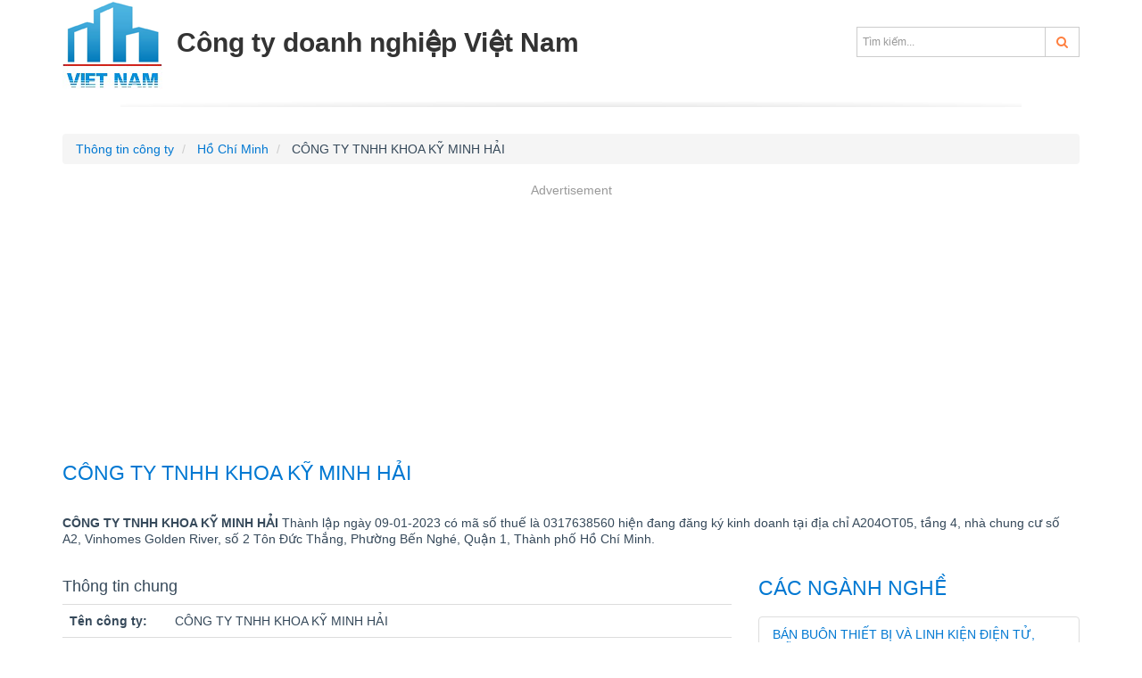

--- FILE ---
content_type: text/html; charset=utf-8
request_url: https://congtydoanhnghiep.com/cong-ty-tnhh-khoa-ky-minh-hai
body_size: 4002
content:
<!DOCTYPE html>
<html lang="vi">
<head>
	<meta http-equiv="Content-Type" content="text/html; charset=UTF-8" />
    <!--[if IE]><meta http-equiv='X-UA-Compatible' content='IE=edge,chrome=1'><![endif]-->
    <meta name="viewport" content="width=device-width,minimum-scale=1,initial-scale=1">
    <title>CÔNG TY TNHH KHOA KỸ MINH HẢI mã số thuế 0317638560 - Hồ Chí Minh</title>
	<meta name="description" content="Công Ty Tnhh Khoa Kỹ Minh Hải, MST 0317638560, Địa chỉ: A204OT05, tầng 4, nhà chung cư số A2, Vinhomes Golden River, số 2 Tôn Đức Thắng, Phường Bến Nghé, Quận 1, Thành phố Hồ Chí Minh." />
	<meta name="keywords" content="CÔNG TY TNHH KHOA KỸ MINH HẢI, 0317638560" />
    <link href="https://cdn.congtydoanhnghiep.com/css/library/styles.css" rel="stylesheet" media="screen" />
	<link rel="canonical" href="https://congtydoanhnghiep.com/cong-ty-tnhh-khoa-ky-minh-hai" />
	
<link rel="amphtml" href="https://congtydoanhnghiep.com/amp/cong-ty-tnhh-khoa-ky-minh-hai"/>

</head>
<body>
	<div id="page-wrap">
		<header class="header">
    <div class="container">
        <div class="header-main">
            <a href="https://congtydoanhnghiep.com/" class="logo pull-left">
                <img src="https://cnd.congtydoanhnghiep.com/static/images/logo.png" alt="Công ty doanh nghiệp Việt Nam" title="Công ty doanh nghiệp Việt Nam"  class="hidden-sm hidden-xs"/>
                <span>Công ty doanh nghiệp Việt Nam</span></a>
            <nav class="pull-right">
                <div class="search-top text-right hidden-xs hidden-sm">
                    <form class="input-group" action="/tim-kiem" method="get">
                        <input type="text" class="form-control" name="q" placeholder="Tìm kiếm...">
                        <span class="input-group-btn"><button class="btn btn-default" type="submit"><i class="fa fa-search c2b"></i></button></span>
                    </form>
                </div>
            </nav>
        </div>
    </div>
</header>
		<section>
			<div class="container">
				
<ul class="breadcrumb" vocab="https://schema.org/" typeof="BreadcrumbList">
<li property="itemListElement" typeof="ListItem">
        <a property="item" typeof="WebPage" href="https://congtydoanhnghiep.com/">
            <span property="name">Thông tin công ty</span>
        </a>
        <meta property="position" content="1">
    </li>
    <li property="itemListElement" typeof="ListItem">
        <a property="item" typeof="WebPage" href="https://congtydoanhnghiep.com/ho-chi-minh.html">
            <span property="name">Hồ Chí Minh</span>
        </a>
         <meta property="position" content="2">
    </li>
    <li>
        CÔNG TY TNHH KHOA KỸ MINH HẢI
    </li>
</ul>
<div class="ads" id='div-gpt-ad-1678270313158-0' style='min-width: 300px; min-height: 250px;margin-bottom:15px;'>
<ins class="adsbygoogle"
     style="display:block"
     data-ad-client="ca-pub-1199253451335359"
     data-ad-slot="3573872421"
     data-ad-format="auto"
     data-full-width-responsive="true"></ins>
<script>
     (adsbygoogle = window.adsbygoogle || []).push({});
</script>
</div>
<h1 class="page-title">Công Ty Tnhh Khoa Kỹ Minh Hải</h1>
<div class="block-t15">
	<p><b>CÔNG TY TNHH KHOA KỸ MINH HẢI</b> Thành lập ngày 09-01-2023 có mã số thuế là 0317638560 hiện đang đăng ký kinh doanh tại địa chỉ A204OT05, tầng 4, nhà chung cư số A2, Vinhomes Golden River, số 2 Tôn Đức Thắng, Phường Bến Nghé, Quận 1, Thành phố Hồ Chí Minh. 
    </p>
</div>
<div class="block-t15">
	<div class="row">
		<div class="col-sm-8 table-striped">
			<div class="table-responsive">
			<h2>Thông tin chung</h2>
			<table class="table last-left">
				<tr>
				 <th class="w128">Tên công ty: </th><td>CÔNG TY TNHH KHOA KỸ MINH HẢI</td>
				</tr>
				
				
				<tr>
				 <th>Chủ sở hữu:</th><td>LƯ NHẬT PHU</td>
				</tr>
				<tr>
				 <th>Mã số thuế: </th><td>0317638560</td>
				</tr>
			</table>
			<h2>Địa chỉ thông tin liên hệ</h2>
			<table class="table last-left">
				<tr>
				 <th>Địa Chỉ:</th><td>A204OT05, tầng 4, nhà chung cư số A2, Vinhomes Golden River, số 2 Tôn Đức Thắng, Phường Bến Nghé, Quận 1, Thành phố Hồ Chí Minh</td>
				</tr>
				
				<tr>
				 <th>Điện thoại:</th><td>0348770376</td>
				</tr>
				
				
				
				
			</table>
			<h2>Tình trạng hoạt động - nơi đăng ký thuế</h2>
			<table class="table last-left">	
				<tr>
				 <th>Tình trạng hoạt động: </th><td>Đang hoạt động (đã được cấp GCN ĐKT)</td>
				</tr>
				<tr>
				 <th>Nơi đăng ký quản lý:</th><td>Chi cục Thuế Quận 1</td>
				</tr>
				<tr>
				 <th>Ngày cấp giấy phép:</th><td>09-01-2023</td>
				</tr>
			</table>
			<div class="ads" id='div-gpt-ad-1678270475631-0' style='min-width: 300px; min-height: 90px;text-align:center;'>
<ins class="adsbygoogle"
     style="display:block"
     data-ad-client="ca-pub-1199253451335359"
     data-ad-slot="6674970023"
     data-ad-format="auto"
     data-full-width-responsive="true"></ins>
<script>
     (adsbygoogle = window.adsbygoogle || []).push({});
</script>
</div>
			
			<h2>Ngành nghề kinh doanh</h2>
			<table class="table last-left">		
				
				<tr>
				 <th>Ngành nghề chính:</th><td>Bán buôn thiết bị và linh kiện điện tử, viễn thông</td>
				</tr>
				
				
				<tr>
					<th>Ngành nghề kinh doanh:</th>
					<td>
						<ul>
						
						<li>Bán phụ tùng và các bộ phận phụ trợ của ô tô và xe có động cơ khác</li>
						
						<li>Bán phụ tùng và các bộ phận phụ trợ của mô tô, xe máy</li>
						
						<li>Bán buôn đồ dùng cho gia đình</li>
						
						<li>Bán buôn thiết bị và linh kiện điện tử, viễn thông</li>
						
						<li>Bán buôn kim loại và quặng kim loại</li>
						
						<li>Bán buôn chuyên doanh khác chưa được phân vào đâu</li>
						
						</ul>
					</td>
				</tr>
				
			</table>
			
			<table class="table last-left">			
				<tr>
				 <th>Lưu ý:</th>
				 <td>
					<p>Thông tin trên chỉ mang tính tham khảo, có thể doanh nghiệp mới làm thủ tục thay đổi thông tin hệ thống chưa cập nhật kịp thời, vui lòng Click vào đây để cập nhật.
					</p>
					<p>Quý khách có thể liên hệ trực tiếp với CÔNG TY TNHH KHOA KỸ MINH HẢI tại địa chỉ A204OT05, tầng 4, nhà chung cư số A2, Vinhomes Golden River, số 2 Tôn Đức Thắng, Phường Bến Nghé, Quận 1, Thành phố Hồ Chí Minh hoặc Chi cục Thuế Quận 1 để có thông tin chính xác nhất. </p>
				 </td>
				</tr>
			</table>
			<div class="ads" id='div-gpt-ad-1678270523161-0' style='min-width: 300px; min-height: 90px;text-align:center;'>
<ins class="adsbygoogle"
     style="display:block; text-align:center;"
     data-ad-layout="in-article"
     data-ad-format="fluid"
     data-ad-client="ca-pub-1199253451335359"
     data-ad-slot="3552260426"></ins>
<script>
     (adsbygoogle = window.adsbygoogle || []).push({});
</script>
</div>
		</div>
		
		
		<h2 class="page-title">Các công ty liên quan</h2>
		<div class="block-t15 table-striped">
			<ul class="list-group">
			
			<li  class="list-group-item" ><a href="https://congtydoanhnghiep.com/cong-ty-tnhh-thuong-mai-dich-vu-ky-thuat-dien-hong-quang">CÔNG TY TNHH THƯƠNG MẠI - DỊCH VỤ - KỸ THUẬT ĐIỆN HỒNG QUANG</a></li>
			
			<li  class="list-group-item" ><a href="https://congtydoanhnghiep.com/cong-ty-tnhh-thuong-mai-dich-vu-thuan-thanh-an">CÔNG TY TNHH THƯƠNG MẠI DỊCH VỤ THUẬN THÀNH AN</a></li>
			
			<li  class="list-group-item" ><a href="https://congtydoanhnghiep.com/cong-ty-tnhh-tmdv-kinh-doanh-vat-tu-va-xay-dung-trung-cuong">CÔNG TY TNHH TMDV KINH DOANH VẬT TƯ VÀ XÂY DỰNG TRUNG CƯỜNG</a></li>
			
			<li  class="list-group-item" ><a href="https://congtydoanhnghiep.com/cong-ty-tnhh-dien-tu-le-lam">CÔNG TY TNHH ĐIỆN TỬ LÊ LÂM</a></li>
			
			<li  class="list-group-item" ><a href="https://congtydoanhnghiep.com/cong-ty-tnhh-dien-tu-le-nam">CÔNG TY TNHH ĐIỆN TỬ LÊ NAM</a></li>
			
			<li  class="list-group-item" ><a href="https://congtydoanhnghiep.com/cong-ty-tnhh-thuong-mai-dich-vu-vat-tu-bao-an">CÔNG TY TNHH THƯƠNG MẠI DỊCH VỤ VẬT TƯ BẢO AN</a></li>
			
			<li  class="list-group-item" ><a href="https://congtydoanhnghiep.com/cong-ty-tnhh-thuong-mai-dich-vu-thiet-bi-thien-kim-phu">CÔNG TY TNHH THƯƠNG MẠI DỊCH VỤ THIẾT BỊ THIÊN KIM PHÚ</a></li>
			
			<li  class="list-group-item" ><a href="https://congtydoanhnghiep.com/cong-ty-tnhh-thiet-bi-dien-huyen-huy">CÔNG TY TNHH THIẾT BỊ ĐIỆN HUYỀN HUY</a></li>
			
			<li  class="list-group-item" ><a href="https://congtydoanhnghiep.com/cong-ty-tnhh-tu-van-thiet-ke-kien-truc-xay-dung-thai-duong">CÔNG TY TNHH TƯ VẤN THIẾT KẾ KIẾN TRÚC XÂY DỰNG THÁI DƯƠNG</a></li>
			
			<li  class="list-group-item" ><a href="https://congtydoanhnghiep.com/cong-ty-tnhh-cong-nghe-vn-group">CÔNG TY TNHH CÔNG NGHỆ VN GROUP</a></li>
			
			<li  class="list-group-item" ><a href="https://congtydoanhnghiep.com/cong-ty-tnhh-mtv-lien-hiep-phat">CÔNG TY TNHH MTV LIÊN HIỆP PHÁT</a></li>
			
			<li  class="list-group-item" ><a href="https://congtydoanhnghiep.com/cong-ty-tnhh-dat-cao-hoai">CÔNG TY TNHH ĐẠT CAO HOÀI</a></li>
			
			<li  class="list-group-item" ><a href="https://congtydoanhnghiep.com/cong-ty-tnhh-thuong-mai-va-dich-vu-ky-thuat-siucase">CÔNG TY TNHH THƯƠNG MẠI VÀ DỊCH VỤ KỸ THUẬT SIUCASE</a></li>
			
			<li  class="list-group-item" ><a href="https://congtydoanhnghiep.com/cong-ty-tnhh-thuong-mai-germtec-gmbh-co-ltd">CÔNG TY TNHH THƯƠNG MẠI GERMTEC GMBH &amp; CO LTD</a></li>
			
			<li  class="list-group-item" ><a href="https://congtydoanhnghiep.com/cong-ty-tnhh-thuong-mai-va-truyen-thong-mekong">CÔNG TY TNHH THƯƠNG MẠI VÀ TRUYỀN THÔNG MEKONG</a></li>
			
			<li  class="list-group-item" ><a href="https://congtydoanhnghiep.com/cong-ty-tnhh-giai-phap-thiet-bi-cong-nghe-thien-minh">CÔNG TY TNHH GIẢI PHÁP THIẾT BỊ CÔNG NGHỆ THIÊN MINH</a></li>
			
			<li  class="list-group-item" ><a href="https://congtydoanhnghiep.com/cong-ty-tnhh-tm-dv-an-binh-group">CÔNG TY TNHH TM DV AN BÌNH GROUP</a></li>
			
			<li  class="list-group-item" ><a href="https://congtydoanhnghiep.com/cong-ty-tnhh-tm-dv-phuc-minh-tam">CÔNG TY TNHH TM - DV PHÚC MINH TÂM</a></li>
			
			<li  class="list-group-item" ><a href="https://congtydoanhnghiep.com/cong-ty-co-phan-cong-nghe-vpdd">CÔNG TY CỔ PHẦN CÔNG NGHỆ VPĐD</a></li>
			
			<li  class="list-group-item" ><a href="https://congtydoanhnghiep.com/cong-ty-co-phan-thuong-mai-va-cong-nghe-tk-global">CÔNG TY CỔ PHẦN THƯƠNG MẠI VÀ CÔNG NGHỆ TK GLOBAL</a></li>
			
		  </ul>
		</div>
	</div>
	<div class="col-sm-4">
		
		<h2 class="page-title">Các ngành nghề</h2>
		<ul class="list-group">
			
			<li class="list-group-item"><a href="https://congtydoanhnghiep.com/nganh-nghe-ban-buon-thiet-bi-va-linh-kien-dien-tu-vien-thong">Bán buôn thiết bị và linh kiện điện tử, viễn thông</a></li>
			
			
			<li class="list-group-item"><a href="https://congtydoanhnghiep.com/nganh-nghe-ban-phu-tung-va-cac-bo-phan-phu-tro-cua-o-va-xe-co-dong-co-khac">Bán phụ tùng và các bộ phận phụ trợ của ô tô và xe có động cơ khác</a></li>
			 
			<li class="list-group-item"><a href="https://congtydoanhnghiep.com/nganh-nghe-ban-phu-tung-va-cac-bo-phan-phu-tro-cua-mo-xe-may">Bán phụ tùng và các bộ phận phụ trợ của mô tô, xe máy</a></li>
			 
			<li class="list-group-item"><a href="https://congtydoanhnghiep.com/nganh-nghe-ban-buon-do-dung-cho-gia-dinh">Bán buôn đồ dùng cho gia đình</a></li>
			 
			<li class="list-group-item"><a href="https://congtydoanhnghiep.com/nganh-nghe-ban-buon-thiet-bi-va-linh-kien-dien-tu-vien-thong">Bán buôn thiết bị và linh kiện điện tử, viễn thông</a></li>
			 
			<li class="list-group-item"><a href="https://congtydoanhnghiep.com/nganh-nghe-ban-buon-kim-loai-va-quang-kim-loai">Bán buôn kim loại và quặng kim loại</a></li>
			 
			<li class="list-group-item"><a href="https://congtydoanhnghiep.com/nganh-nghe-ban-buon-chuyen-doanh-khac-chua-duoc-phan-vao-dau">Bán buôn chuyên doanh khác chưa được phân vào đâu</a></li>
			 
		</ul>
		
	</div>
	</div>
</div>

			</div>
		</section>
		<footer class="footer">
    <div class="container">
        <div class="row">
            <div class="col-sm-3">
                <dl class="widget-ft">
                    <dt>Miền Bắc</dt>
                    <dd>
                        <ul>
                            <li><a href="https://congtydoanhnghiep.com/ha-noi.html">Hà Nội</a></li>
                            <li><a href="https://congtydoanhnghiep.com/bac-ninh.html">Bắc Ninh</a></li>
                            <li><a href="https://congtydoanhnghiep.com/quang-ninh.html">Quảng Ninh</a></li>
                            <li><a href="https://congtydoanhnghiep.com/hai-phong.html">Hải Phòng</a></li>
                        </ul>
                    </dd>
                </dl>
            </div>
            <div class="col-sm-3">
                <dl class="widget-ft">
                    <dt>Miền Trung</dt>
                    <dd>
                        <ul>
                            <li><a href="https://congtydoanhnghiep.com/da-nang.html">Đà Nẵng</a></li>
                            <li><a href="https://congtydoanhnghiep.com/thua-thien-hue.html">Thừa Thiên Huế</a></li>
                            <li><a href="https://congtydoanhnghiep.com/quang-nam.html">Quảng Nam</a></li>
                        </ul>
                    </dd>
                </dl>
            </div>
            <div class="col-sm-3">
                <dl class="widget-ft">
                    <dt>Miền Nam</dt>
                    <dd>
                        <ul>
                            <li><a href="https://congtydoanhnghiep.com/ho-chi-minh.html">Hồ Chí Minh</a></li>
                            <li><a href="https://congtydoanhnghiep.com/binh-duong.html">Bình Dương</a></li>
                            <li><a href="https://congtydoanhnghiep.com/ba-ria-vung-tau.html">Bà Rịa - Vũng Tàu</a></li>
                            <li><a href="https://congtydoanhnghiep.com/dong-nai.html">Đồng Nai</a></li>
                        </ul>
                    </dd>
                </dl>
            </div>
            <div class="col-sm-3">
                <dl class="widget-ft">
                    <dt>Tin khác</dt>
                    <dd>
                        <ul>
                            <li><a href="https://congtydoanhnghiep.com/khanh-hoa.html">Khánh Hòa</a></li>
                            <li><a href="https://congtydoanhnghiep.com/ha-tinh.html">Hà Tĩnh</a></li>
                            <li><a href="https://congtydoanhnghiep.com/binh-dinh.html">Bình Định</a></li>
                        </ul>
                    </dd>
                </dl>
            </div>
        </div>
		<div class="row list-socials">
			<div class="col-sm-8 text-center">
				&copy; 2023, Copyright CongtyDoanhnghiep.com - Website <a href="https://congtydoanhnghiep.com">thông tin công ty</a> - doanh nghiệp nhanh nhất.
			</div>
            <div class="col-sm-4">
				<ul class="list-inline text-right">
					<li><a href="https://www.facebook.com/congtynd" rel="nofollow" target="_blank"><span class="fa fa-facebook-square"></span></a></li>
					<li><span class="fa fa-youtube-square"></span></li>
					<li><span class="fa fa-twitter-square"></span></li>
				</ul>
			</div>
		</div>
    </div>
</footer>
<script async src="https://www.googletagmanager.com/gtag/js?id=G-GCZBLZB746"></script>
<script>
  window.dataLayer = window.dataLayer || [];
  function gtag(){dataLayer.push(arguments);}
  gtag('js', new Date());
  gtag('config', 'G-GCZBLZB746');
</script>
	</div>
	<script src="https://cdn.congtydoanhnghiep.com/js/ct.js"></script>
	<script async src="https://pagead2.googlesyndication.com/pagead/js/adsbygoogle.js?client=ca-pub-1199253451335359"
     crossorigin="anonymous"></script>
</body>
</html>


--- FILE ---
content_type: text/html; charset=utf-8
request_url: https://www.google.com/recaptcha/api2/aframe
body_size: 264
content:
<!DOCTYPE HTML><html><head><meta http-equiv="content-type" content="text/html; charset=UTF-8"></head><body><script nonce="P6VCdlcGew80tf2cBnbcyg">/** Anti-fraud and anti-abuse applications only. See google.com/recaptcha */ try{var clients={'sodar':'https://pagead2.googlesyndication.com/pagead/sodar?'};window.addEventListener("message",function(a){try{if(a.source===window.parent){var b=JSON.parse(a.data);var c=clients[b['id']];if(c){var d=document.createElement('img');d.src=c+b['params']+'&rc='+(localStorage.getItem("rc::a")?sessionStorage.getItem("rc::b"):"");window.document.body.appendChild(d);sessionStorage.setItem("rc::e",parseInt(sessionStorage.getItem("rc::e")||0)+1);localStorage.setItem("rc::h",'1767172945311');}}}catch(b){}});window.parent.postMessage("_grecaptcha_ready", "*");}catch(b){}</script></body></html>